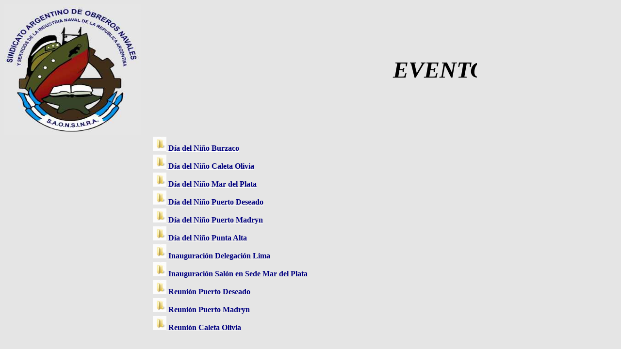

--- FILE ---
content_type: text/html
request_url: http://saonsinra.com.ar/eventos2019/eventos.htm
body_size: 995
content:
<html xmlns:v="urn:schemas-microsoft-com:vml" xmlns:o="urn:schemas-microsoft-com:office:office" xmlns:m="http://schemas.microsoft.com/office/2004/12/omml">

<head>
<meta http-equiv="Content-Type" content="text/html; charset=windows-1252">
<meta name="GENERATOR" content="Microsoft FrontPage 12.0">
<meta name="ProgId" content="FrontPage.Editor.Document">
<title>S.A.O.N.S.I.N.R.A.</title>
<style type="text/css">
.style14 {
	text-align: left;
}
.style16 {
	text-align: center;
	font-size: x-large;
	font-family: Verdana;
}
.style17 {
	font-family: Verdana;
}
.style18 {
	color: #000080;
}
.style19 {
	font-family: Verdana;
	color: #000080;
}
</style>
<base target="_self">
</head>

<body link="#FFFFFF" vlink="#FFFFFF" alink="#FFFFFF" style="background-color: #E5E5E5">

<form id="form1" runat="server">

<table border="0" cellpadding="0" cellspacing="0" height="1" style="width: 643px">
  <tr>
    <td style="width: 189px; height: 167px" class="style14" valign="top">
	<img alt="" src="../logo%20chica%20fondo%20gris.jpg" width="283" height="271" style="float: left" align="top"></td>
    <td style="height: 167px; width: 29%;" class="style16">
	<h1><em></h1>
	&nbsp;&nbsp;&nbsp;&nbsp;&nbsp;<h1>
	<marquee style="width: 692px">EVENTOS&nbsp;&nbsp; 2019&nbsp;&nbsp;&nbsp;&nbsp;&nbsp;&nbsp;&nbsp;&nbsp;&nbsp; 
	</marquee></h1>
	&nbsp;</em></td>
  </tr>
  </table>

<table style="width: 100%">
	<tr>
		<td style="width: 300px">&nbsp;</td>
		<td class="style17"><strong><a href="ddnBurzaco.htm">
		<span class="style18"><img src="imgE.jpg"> Día del Niño Burzaco</span></a></strong></td>
		<td>&nbsp;</td>
		<td>&nbsp;</td>
		<td>&nbsp;</td>
		<td>&nbsp;</td>
	</tr>
	<tr>
		<td>&nbsp;</td>
		<td class="style17"><strong><a href="ddnCaleta.htm">
		<span class="style18"><img src="imgE.jpg"> Día del Niño Caleta Olivia</span></a></strong></td>
		<td>&nbsp;</td>
		<td>&nbsp;</td>
		<td>&nbsp;</td>
		<td>&nbsp;</td>
	</tr>
	<tr>
		<td>&nbsp;</td>
		<td class="style17"><strong><a href="ddnMDP.htm"><span class="style18">
		<img src="imgE.jpg"> Día del Niño Mar del Plata</span></a></strong></td>
		<td>&nbsp;</td>
		<td>&nbsp;</td>
		<td>&nbsp;</td>
		<td>&nbsp;</td>
	</tr>
	<tr>
		<td>&nbsp;</td>
		<td class="style17"><strong><a href="ddnDeseado.htm">
		<span class="style18"><img src="imgE.jpg"> Día del Niño Puerto 
		Deseado</span></a></strong></td>
		<td>&nbsp;</td>
		<td>&nbsp;</td>
		<td>&nbsp;</td>
		<td>&nbsp;</td>
	</tr>
	<tr>
		<td>&nbsp;</td>
		<td class="style17"><strong><a href="ddnMadryn.htm">
		<span class="style18"><img src="imgE.jpg"> Día del Niño Puerto 
		Madryn</span></a></strong></td>
		<td>&nbsp;</td>
		<td>&nbsp;</td>
		<td>&nbsp;</td>
		<td>&nbsp;</td>
	</tr>
	<tr>
		<td>&nbsp;</td>
		<td class="style17"><strong><a href="ddnPAlta.htm">
		<span class="style18"><img src="imgE.jpg"> Día del Niño Punta Alta</span></a></strong></td>
		<td>&nbsp;</td>
		<td>&nbsp;</td>
		<td>&nbsp;</td>
		<td>&nbsp;</td>
	</tr>
	<tr>
		<td>&nbsp;</td>
		<td class="style17"><strong><a href="InaugLima.htm">
		<span class="style18"><img src="imgE.jpg"> Inauguración Delegación 
		Lima</span></a></strong></td>
		<td>&nbsp;</td>
		<td>&nbsp;</td>
		<td>&nbsp;</td>
		<td>&nbsp;</td>
	</tr>
	<tr>
		<td>&nbsp;</td>
		<td class="style17"><strong><a href="Inaugmdp.htm">
		<span class="style18"><img src="imgE.jpg"> Inauguración Salón en 
		Sede Mar del Plata</span></a></strong></td>
		<td>&nbsp;</td>
		<td>&nbsp;</td>
		<td>&nbsp;</td>
		<td>&nbsp;</td>
	</tr>
	<tr>
		<td>&nbsp;</td>
		<td class="style17"><strong><a href="ReunDeseado.htm">
		<span class="style18"><img src="imgE.jpg"> Reunión Puerto Deseado</span></a></strong></td>
		<td>&nbsp;</td>
		<td>&nbsp;</td>
		<td>&nbsp;</td>
		<td>&nbsp;</td>
	</tr>
	<tr>
		<td>&nbsp;</td>
		<td class="style17"><strong><a href="ReunMadryn.htm">
		<span class="style18"><img src="imgE.jpg"> Reunión Puerto Madryn</span></a></strong></td>
		<td>&nbsp;</td>
		<td>&nbsp;</td>
		<td>&nbsp;</td>
		<td>&nbsp;</td>
	</tr>
	<tr>
		<td>&nbsp;</td>
		<td><strong><a href="ReunCaleta.htm"><span class="style18"><img src="imgE.jpg"></span>
		<span class="style19">Reunión Caleta 
		Olivia</span></a></strong></td>
		<td>&nbsp;</td>
		<td>&nbsp;</td>
		<td>&nbsp;</td>
		<td>&nbsp;</td>
	</tr>
</table>
</form>

</body>

</html>
